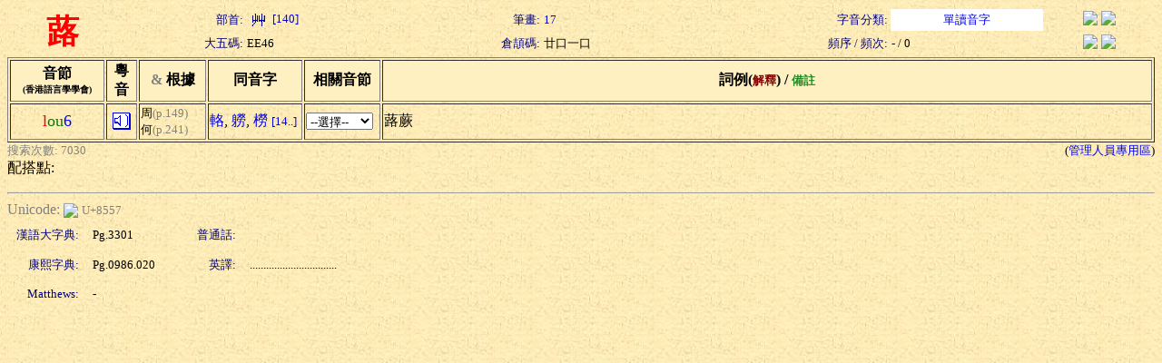

--- FILE ---
content_type: text/html; charset=Big5
request_url: https://humanum.arts.cuhk.edu.hk//Lexis/lexi-can/search.php?q=%EEF
body_size: 2088
content:
<html><head><title>粵語審音配詞字庫</title><style type="text/css">a { text-decoration: none} .text { line-height: 150% }</style><meta http-equiv="Content-Type" content="text/html; charset=Big5"><script language="JavaScript">
<!--
function MM_jumpMenu(targ,selObj,restore){ //v3.0
  eval(targ+".location='"+selObj.options[selObj.selectedIndex].value+"'");
  if (restore) selObj.selectedIndex=0;
}
function ref (url) {
  rewin=window.open(url,'ref','toobar=0,status=0,scrollbars=1,resizable=1,width=600,height=300');
  setTimeout ('rewin.focus()', 100);
}
//-->
</script>
<style type="text/css">
.t { font-size: 13; nowrap; text-align: right; color: navy}
.t2 { font-size: 13; nowrap; text-align: left}
.t3 { font-size: 13; nowrap; text-align: center}
.w { font-size: 36; font-weight: bold; color: red; text-align: center }
</style>
<script language="JavaScript">
function xid_down(Xid) {
	if (document.all[Xid].style.display == "none") {
		document.all[Xid].style.display = "block";
	} else {
		document.all[Xid].style.display = "none";
	}
}
</script></head><body background="/Lexis/lexi-can/img/ppbk014.jpg" ><table width="100%" border="0">
  <tr> 
    <td rowspan="2" class=w>蕗</td>
    <td class=t>部首:</td>
		<td class=t2><a href="rad-str.php?rad=140"><img src="img/rad/rad140.gif" border=0 align=absmiddle> [140]</a></td>
    <td class=t>筆畫:</td>
		<td class=t2><a href="rad-str.php?str=17">17</a></td>
    <td class=t>字音分類:</td>
		<td class=t3 bgcolor=white><a href="classified.php?st=1">單讀音字</a></td>
		<td align=center><a href="#" onClick="ref('http://zhongwen.com/d/238/x70.htm')"><img src="/Img/zhongpu.jpg" border=0></a> <!--a href="#" onClick="ref('http://140.111.34.46/cgi-bin/dict/newsearch.cgi?Database=dict&QueryScope=Name&QueryCommand=find&GraphicWord=yes&QueryString=%EEF')"-->
		<a href="#" onClick="ref('http://140.111.34.46/cgi-bin/newDict/dict.sh?cond=%EEF&pieceLen=50&fld=1&cat=&ukey=-624721188&serial=3&recNo=0&op=&imgFont=1')">
		<img src="/Img/gycd2a.gif" border=0></a></td>
  </tr>
  <tr> 
    <td class=t>大五碼:</td>
		<td class=t2>EE46</td>
    <td class=t>倉頡碼:</td>
		<td class=t2>廿口一口</td>
    <td class=t>頻序 / 頻次:</td>
		<td class=t2>- / 0</td>
    <td align=center><a href="#" onClick="ref('http://epsilon3.georgetown.edu/~petersee/cgi-bin/wordlook.cgi?searchtype=big5&where=anywhere&word=%EEF')"><img src="/Img/cedict2_new.gif" border=0></a> <a href="#" onClick="ref('/cgi-bin/agrep-lindict?query=%EEF&boolean=no&case=on&category=wholerecord')"><img src="/Img/lindict_logo.gif" border=0></a></td>
  </tr>
</table>
<form><table width="100%" border="1">
  <tr bgcolor=#fff0c2> 
    <th nowrap width=100>音節<br><font size=-2>(香港語言學學會)</font></th>
    <th nowrap width=30>粵<br>音</th>
    <th nowrap width=70><font color="gray" face="Wingdings">&amp;</font> 根據</th>
    <th nowrap width=100>同音字</th>
    <th nowrap width=80>相關音節</th>
    <th nowrap>詞例(<font color=maroon size=-1>解釋</font>) / <font color=forestgreen size=-1>備註</font></th>
  </tr>
  <tr>
    <td nowrap align=center><font color=red size=+1>l</font><font color=green size=+1>ou</font><font color=blue size=+1>6</font></td>
    <td align=center><a href="sound.php?s=lou6" target=sound><img src="img/sounder.gif" border=0></a></td>
	<td nowrap><font size=-1>周</font><font color=gray size=-1>(p.149)</font><br><font size=-1>何</font><font color=gray size=-1>(p.241)</font></td>
    <td nowrap>
<a href="search.php?q=%E0x">輅</a>, <a href="search.php?q=%F3U">軂</a>, <a href="search.php?q=%E9%D4">橯</a> <a href="pho-rel.php?s1=l&s2=ou&s3=6"><font size=-1>[14..]</font></a>	</td>
    <td><select onChange="MM_jumpMenu('self',this,0)">
    <option selected value="#">--選擇--</option>
    <option value="pho-rel.php?s1=l&s2=ou">同聲同韻</option>
    <option value="pho-rel.php?s2=ou&s3=6">同韻同調</option>
    <option value="pho-rel.php?s1=l&s3=6">同聲同調</option>
  </select></td>
    <td><div nowrap>蕗蕨</div></td>
  </tr>
</table><table width=100% border=0 cellspacing=0 cellpadding=0><tr><td><font size=-1 color=gray>搜索次數: 7030</font></td><td align=right><font size=-1>(<a href="admin/edit.php?new=Edit&q=%EEF">管理人員專用區</a>)</font></td></tr></table>配搭點:<br></form><hr><font color=gray>Unicode: </font><a href="http://www.unicode.org/cgi-bin/GetUnihanData.pl?codepoint=8557" target=_blank><img src="/Img/unicode2.gif" border=0 align=absmiddle></a> <font size=-1 color=gray>U+8557</font><table border=0 cellspacing=5 cellpadding=5><tr><td class=t>漢語大字典:</td><td width=100><font size=-1>Pg.3301</font></td><td class=t>普通話:</td><td><font size=-1> </font></td></tr><tr><td class=t>康熙字典:</td><td width=100><font size=-1>Pg.0986.020</font></td><td class=t>英譯:</td><td><font size=-1>................................</font></td></tr><tr><td class=t>Matthews:</td><td width=100><font size=-1>-</font></td><td align=right><font size=-1></font></td><td></td></tr></table></body></html>